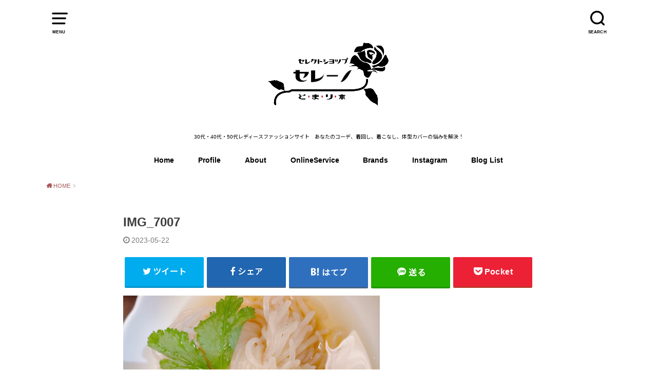

--- FILE ---
content_type: text/html; charset=UTF-8
request_url: https://serenotomarigi.com/occasionally-bakushoku-day/img_7007-2/
body_size: 10077
content:
<!doctype html>
<html dir="ltr" lang="ja" prefix="og: https://ogp.me/ns#">

<head>

	<meta charset="utf-8">
	<meta http-equiv="X-UA-Compatible" content="IE=edge">
	<meta name="HandheldFriendly" content="True">
	<meta name="MobileOptimized" content="320">
	<meta name="viewport" content="width=device-width, initial-scale=1"/>
	<link rel="pingback" href="https://serenotomarigi.com/xmlrpc.php"><title>IMG_7007 | セレクトショップ セレーノとまり木</title>

		<!-- All in One SEO 4.5.3.1 - aioseo.com -->
		<meta name="robots" content="max-image-preview:large" />
		<meta name="google-site-verification" content="kjsdQuZGTUbazeld0engtQxYbaIKmcPVxgpzbjMn-SU" />
		<link rel="canonical" href="https://serenotomarigi.com/occasionally-bakushoku-day/img_7007-2/" />
		<meta name="generator" content="All in One SEO (AIOSEO) 4.5.3.1" />
		<meta property="og:locale" content="ja_JP" />
		<meta property="og:site_name" content="セレクトショップ　セレーノとまり木" />
		<meta property="og:type" content="article" />
		<meta property="og:title" content="IMG_7007 | セレクトショップ セレーノとまり木" />
		<meta property="og:url" content="https://serenotomarigi.com/occasionally-bakushoku-day/img_7007-2/" />
		<meta property="og:image" content="https://serenotomarigi.com/wp-content/uploads/2020/05/t2.jpg" />
		<meta property="og:image:secure_url" content="https://serenotomarigi.com/wp-content/uploads/2020/05/t2.jpg" />
		<meta property="og:image:width" content="2268" />
		<meta property="og:image:height" content="1020" />
		<meta property="article:published_time" content="2023-05-22T10:44:33+00:00" />
		<meta property="article:modified_time" content="2023-05-22T10:44:33+00:00" />
		<meta name="twitter:card" content="summary" />
		<meta name="twitter:title" content="IMG_7007 | セレクトショップ セレーノとまり木" />
		<meta name="twitter:image" content="https://serenotomarigi.com/wp-content/uploads/2020/05/t2.jpg" />
		<script type="application/ld+json" class="aioseo-schema">
			{"@context":"https:\/\/schema.org","@graph":[{"@type":"BreadcrumbList","@id":"https:\/\/serenotomarigi.com\/occasionally-bakushoku-day\/img_7007-2\/#breadcrumblist","itemListElement":[{"@type":"ListItem","@id":"https:\/\/serenotomarigi.com\/#listItem","position":1,"name":"\u5bb6","item":"https:\/\/serenotomarigi.com\/","nextItem":"https:\/\/serenotomarigi.com\/occasionally-bakushoku-day\/img_7007-2\/#listItem"},{"@type":"ListItem","@id":"https:\/\/serenotomarigi.com\/occasionally-bakushoku-day\/img_7007-2\/#listItem","position":2,"name":"IMG_7007","previousItem":"https:\/\/serenotomarigi.com\/#listItem"}]},{"@type":"ItemPage","@id":"https:\/\/serenotomarigi.com\/occasionally-bakushoku-day\/img_7007-2\/#itempage","url":"https:\/\/serenotomarigi.com\/occasionally-bakushoku-day\/img_7007-2\/","name":"IMG_7007 | \u30bb\u30ec\u30af\u30c8\u30b7\u30e7\u30c3\u30d7 \u30bb\u30ec\u30fc\u30ce\u3068\u307e\u308a\u6728","inLanguage":"ja","isPartOf":{"@id":"https:\/\/serenotomarigi.com\/#website"},"breadcrumb":{"@id":"https:\/\/serenotomarigi.com\/occasionally-bakushoku-day\/img_7007-2\/#breadcrumblist"},"author":{"@id":"https:\/\/serenotomarigi.com\/author\/serenosowa\/#author"},"creator":{"@id":"https:\/\/serenotomarigi.com\/author\/serenosowa\/#author"},"datePublished":"2023-05-22T19:44:33+09:00","dateModified":"2023-05-22T19:44:33+09:00"},{"@type":"Organization","@id":"https:\/\/serenotomarigi.com\/#organization","name":"\u30bb\u30ec\u30af\u30c8\u30b7\u30e7\u30c3\u30d7\u3000\u30bb\u30ec\u30fc\u30ce\u3068\u307e\u308a\u6728","url":"https:\/\/serenotomarigi.com\/","contactPoint":{"@type":"ContactPoint","telephone":"+81822472214","contactType":"none"}},{"@type":"Person","@id":"https:\/\/serenotomarigi.com\/author\/serenosowa\/#author","url":"https:\/\/serenotomarigi.com\/author\/serenosowa\/","name":"\u3055\u3084\u3055\u3093","image":{"@type":"ImageObject","@id":"https:\/\/serenotomarigi.com\/occasionally-bakushoku-day\/img_7007-2\/#authorImage","url":"https:\/\/secure.gravatar.com\/avatar\/426995374550d4ddb56d99d02d8a218f?s=96&d=mm&r=g","width":96,"height":96,"caption":"\u3055\u3084\u3055\u3093"}},{"@type":"WebSite","@id":"https:\/\/serenotomarigi.com\/#website","url":"https:\/\/serenotomarigi.com\/","name":"\u30bb\u30ec\u30af\u30c8\u30b7\u30e7\u30c3\u30d7\u3000\u30bb\u30ec\u30fc\u30ce\u3068\u307e\u308a\u6728","description":"30\u4ee3\u30fb40\u4ee3\u30fb50\u4ee3\u30ec\u30c7\u30a3\u30fc\u30b9\u30d5\u30a1\u30c3\u30b7\u30e7\u30f3\u30b5\u30a4\u30c8\u3000\u3042\u306a\u305f\u306e\u30b3\u30fc\u30c7\u3001\u7740\u56de\u3057\u3001\u7740\u3053\u306a\u3057\u3001\u4f53\u578b\u30ab\u30d0\u30fc\u306e\u60a9\u307f\u3092\u89e3\u6c7a\uff01","inLanguage":"ja","publisher":{"@id":"https:\/\/serenotomarigi.com\/#organization"}}]}
		</script>
		<!-- All in One SEO -->

<link rel='dns-prefetch' href='//fonts.googleapis.com' />
<link rel="alternate" type="application/rss+xml" title="セレクトショップ　セレーノとまり木 &raquo; フィード" href="https://serenotomarigi.com/feed/" />
<link rel="alternate" type="application/rss+xml" title="セレクトショップ　セレーノとまり木 &raquo; コメントフィード" href="https://serenotomarigi.com/comments/feed/" />
<script type="text/javascript">
window._wpemojiSettings = {"baseUrl":"https:\/\/s.w.org\/images\/core\/emoji\/14.0.0\/72x72\/","ext":".png","svgUrl":"https:\/\/s.w.org\/images\/core\/emoji\/14.0.0\/svg\/","svgExt":".svg","source":{"concatemoji":"https:\/\/serenotomarigi.com\/wp-includes\/js\/wp-emoji-release.min.js?ver=6.2.8"}};
/*! This file is auto-generated */
!function(e,a,t){var n,r,o,i=a.createElement("canvas"),p=i.getContext&&i.getContext("2d");function s(e,t){p.clearRect(0,0,i.width,i.height),p.fillText(e,0,0);e=i.toDataURL();return p.clearRect(0,0,i.width,i.height),p.fillText(t,0,0),e===i.toDataURL()}function c(e){var t=a.createElement("script");t.src=e,t.defer=t.type="text/javascript",a.getElementsByTagName("head")[0].appendChild(t)}for(o=Array("flag","emoji"),t.supports={everything:!0,everythingExceptFlag:!0},r=0;r<o.length;r++)t.supports[o[r]]=function(e){if(p&&p.fillText)switch(p.textBaseline="top",p.font="600 32px Arial",e){case"flag":return s("\ud83c\udff3\ufe0f\u200d\u26a7\ufe0f","\ud83c\udff3\ufe0f\u200b\u26a7\ufe0f")?!1:!s("\ud83c\uddfa\ud83c\uddf3","\ud83c\uddfa\u200b\ud83c\uddf3")&&!s("\ud83c\udff4\udb40\udc67\udb40\udc62\udb40\udc65\udb40\udc6e\udb40\udc67\udb40\udc7f","\ud83c\udff4\u200b\udb40\udc67\u200b\udb40\udc62\u200b\udb40\udc65\u200b\udb40\udc6e\u200b\udb40\udc67\u200b\udb40\udc7f");case"emoji":return!s("\ud83e\udef1\ud83c\udffb\u200d\ud83e\udef2\ud83c\udfff","\ud83e\udef1\ud83c\udffb\u200b\ud83e\udef2\ud83c\udfff")}return!1}(o[r]),t.supports.everything=t.supports.everything&&t.supports[o[r]],"flag"!==o[r]&&(t.supports.everythingExceptFlag=t.supports.everythingExceptFlag&&t.supports[o[r]]);t.supports.everythingExceptFlag=t.supports.everythingExceptFlag&&!t.supports.flag,t.DOMReady=!1,t.readyCallback=function(){t.DOMReady=!0},t.supports.everything||(n=function(){t.readyCallback()},a.addEventListener?(a.addEventListener("DOMContentLoaded",n,!1),e.addEventListener("load",n,!1)):(e.attachEvent("onload",n),a.attachEvent("onreadystatechange",function(){"complete"===a.readyState&&t.readyCallback()})),(e=t.source||{}).concatemoji?c(e.concatemoji):e.wpemoji&&e.twemoji&&(c(e.twemoji),c(e.wpemoji)))}(window,document,window._wpemojiSettings);
</script>
<style type="text/css">
img.wp-smiley,
img.emoji {
	display: inline !important;
	border: none !important;
	box-shadow: none !important;
	height: 1em !important;
	width: 1em !important;
	margin: 0 0.07em !important;
	vertical-align: -0.1em !important;
	background: none !important;
	padding: 0 !important;
}
</style>
	<link rel='stylesheet' id='wp-block-library-css' href='https://serenotomarigi.com/wp-includes/css/dist/block-library/style.min.css' type='text/css' media='all' />
<link rel='stylesheet' id='classic-theme-styles-css' href='https://serenotomarigi.com/wp-includes/css/classic-themes.min.css' type='text/css' media='all' />
<style id='global-styles-inline-css' type='text/css'>
body{--wp--preset--color--black: #000000;--wp--preset--color--cyan-bluish-gray: #abb8c3;--wp--preset--color--white: #ffffff;--wp--preset--color--pale-pink: #f78da7;--wp--preset--color--vivid-red: #cf2e2e;--wp--preset--color--luminous-vivid-orange: #ff6900;--wp--preset--color--luminous-vivid-amber: #fcb900;--wp--preset--color--light-green-cyan: #7bdcb5;--wp--preset--color--vivid-green-cyan: #00d084;--wp--preset--color--pale-cyan-blue: #8ed1fc;--wp--preset--color--vivid-cyan-blue: #0693e3;--wp--preset--color--vivid-purple: #9b51e0;--wp--preset--gradient--vivid-cyan-blue-to-vivid-purple: linear-gradient(135deg,rgba(6,147,227,1) 0%,rgb(155,81,224) 100%);--wp--preset--gradient--light-green-cyan-to-vivid-green-cyan: linear-gradient(135deg,rgb(122,220,180) 0%,rgb(0,208,130) 100%);--wp--preset--gradient--luminous-vivid-amber-to-luminous-vivid-orange: linear-gradient(135deg,rgba(252,185,0,1) 0%,rgba(255,105,0,1) 100%);--wp--preset--gradient--luminous-vivid-orange-to-vivid-red: linear-gradient(135deg,rgba(255,105,0,1) 0%,rgb(207,46,46) 100%);--wp--preset--gradient--very-light-gray-to-cyan-bluish-gray: linear-gradient(135deg,rgb(238,238,238) 0%,rgb(169,184,195) 100%);--wp--preset--gradient--cool-to-warm-spectrum: linear-gradient(135deg,rgb(74,234,220) 0%,rgb(151,120,209) 20%,rgb(207,42,186) 40%,rgb(238,44,130) 60%,rgb(251,105,98) 80%,rgb(254,248,76) 100%);--wp--preset--gradient--blush-light-purple: linear-gradient(135deg,rgb(255,206,236) 0%,rgb(152,150,240) 100%);--wp--preset--gradient--blush-bordeaux: linear-gradient(135deg,rgb(254,205,165) 0%,rgb(254,45,45) 50%,rgb(107,0,62) 100%);--wp--preset--gradient--luminous-dusk: linear-gradient(135deg,rgb(255,203,112) 0%,rgb(199,81,192) 50%,rgb(65,88,208) 100%);--wp--preset--gradient--pale-ocean: linear-gradient(135deg,rgb(255,245,203) 0%,rgb(182,227,212) 50%,rgb(51,167,181) 100%);--wp--preset--gradient--electric-grass: linear-gradient(135deg,rgb(202,248,128) 0%,rgb(113,206,126) 100%);--wp--preset--gradient--midnight: linear-gradient(135deg,rgb(2,3,129) 0%,rgb(40,116,252) 100%);--wp--preset--duotone--dark-grayscale: url('#wp-duotone-dark-grayscale');--wp--preset--duotone--grayscale: url('#wp-duotone-grayscale');--wp--preset--duotone--purple-yellow: url('#wp-duotone-purple-yellow');--wp--preset--duotone--blue-red: url('#wp-duotone-blue-red');--wp--preset--duotone--midnight: url('#wp-duotone-midnight');--wp--preset--duotone--magenta-yellow: url('#wp-duotone-magenta-yellow');--wp--preset--duotone--purple-green: url('#wp-duotone-purple-green');--wp--preset--duotone--blue-orange: url('#wp-duotone-blue-orange');--wp--preset--font-size--small: 13px;--wp--preset--font-size--medium: 20px;--wp--preset--font-size--large: 36px;--wp--preset--font-size--x-large: 42px;--wp--preset--spacing--20: 0.44rem;--wp--preset--spacing--30: 0.67rem;--wp--preset--spacing--40: 1rem;--wp--preset--spacing--50: 1.5rem;--wp--preset--spacing--60: 2.25rem;--wp--preset--spacing--70: 3.38rem;--wp--preset--spacing--80: 5.06rem;--wp--preset--shadow--natural: 6px 6px 9px rgba(0, 0, 0, 0.2);--wp--preset--shadow--deep: 12px 12px 50px rgba(0, 0, 0, 0.4);--wp--preset--shadow--sharp: 6px 6px 0px rgba(0, 0, 0, 0.2);--wp--preset--shadow--outlined: 6px 6px 0px -3px rgba(255, 255, 255, 1), 6px 6px rgba(0, 0, 0, 1);--wp--preset--shadow--crisp: 6px 6px 0px rgba(0, 0, 0, 1);}:where(.is-layout-flex){gap: 0.5em;}body .is-layout-flow > .alignleft{float: left;margin-inline-start: 0;margin-inline-end: 2em;}body .is-layout-flow > .alignright{float: right;margin-inline-start: 2em;margin-inline-end: 0;}body .is-layout-flow > .aligncenter{margin-left: auto !important;margin-right: auto !important;}body .is-layout-constrained > .alignleft{float: left;margin-inline-start: 0;margin-inline-end: 2em;}body .is-layout-constrained > .alignright{float: right;margin-inline-start: 2em;margin-inline-end: 0;}body .is-layout-constrained > .aligncenter{margin-left: auto !important;margin-right: auto !important;}body .is-layout-constrained > :where(:not(.alignleft):not(.alignright):not(.alignfull)){max-width: var(--wp--style--global--content-size);margin-left: auto !important;margin-right: auto !important;}body .is-layout-constrained > .alignwide{max-width: var(--wp--style--global--wide-size);}body .is-layout-flex{display: flex;}body .is-layout-flex{flex-wrap: wrap;align-items: center;}body .is-layout-flex > *{margin: 0;}:where(.wp-block-columns.is-layout-flex){gap: 2em;}.has-black-color{color: var(--wp--preset--color--black) !important;}.has-cyan-bluish-gray-color{color: var(--wp--preset--color--cyan-bluish-gray) !important;}.has-white-color{color: var(--wp--preset--color--white) !important;}.has-pale-pink-color{color: var(--wp--preset--color--pale-pink) !important;}.has-vivid-red-color{color: var(--wp--preset--color--vivid-red) !important;}.has-luminous-vivid-orange-color{color: var(--wp--preset--color--luminous-vivid-orange) !important;}.has-luminous-vivid-amber-color{color: var(--wp--preset--color--luminous-vivid-amber) !important;}.has-light-green-cyan-color{color: var(--wp--preset--color--light-green-cyan) !important;}.has-vivid-green-cyan-color{color: var(--wp--preset--color--vivid-green-cyan) !important;}.has-pale-cyan-blue-color{color: var(--wp--preset--color--pale-cyan-blue) !important;}.has-vivid-cyan-blue-color{color: var(--wp--preset--color--vivid-cyan-blue) !important;}.has-vivid-purple-color{color: var(--wp--preset--color--vivid-purple) !important;}.has-black-background-color{background-color: var(--wp--preset--color--black) !important;}.has-cyan-bluish-gray-background-color{background-color: var(--wp--preset--color--cyan-bluish-gray) !important;}.has-white-background-color{background-color: var(--wp--preset--color--white) !important;}.has-pale-pink-background-color{background-color: var(--wp--preset--color--pale-pink) !important;}.has-vivid-red-background-color{background-color: var(--wp--preset--color--vivid-red) !important;}.has-luminous-vivid-orange-background-color{background-color: var(--wp--preset--color--luminous-vivid-orange) !important;}.has-luminous-vivid-amber-background-color{background-color: var(--wp--preset--color--luminous-vivid-amber) !important;}.has-light-green-cyan-background-color{background-color: var(--wp--preset--color--light-green-cyan) !important;}.has-vivid-green-cyan-background-color{background-color: var(--wp--preset--color--vivid-green-cyan) !important;}.has-pale-cyan-blue-background-color{background-color: var(--wp--preset--color--pale-cyan-blue) !important;}.has-vivid-cyan-blue-background-color{background-color: var(--wp--preset--color--vivid-cyan-blue) !important;}.has-vivid-purple-background-color{background-color: var(--wp--preset--color--vivid-purple) !important;}.has-black-border-color{border-color: var(--wp--preset--color--black) !important;}.has-cyan-bluish-gray-border-color{border-color: var(--wp--preset--color--cyan-bluish-gray) !important;}.has-white-border-color{border-color: var(--wp--preset--color--white) !important;}.has-pale-pink-border-color{border-color: var(--wp--preset--color--pale-pink) !important;}.has-vivid-red-border-color{border-color: var(--wp--preset--color--vivid-red) !important;}.has-luminous-vivid-orange-border-color{border-color: var(--wp--preset--color--luminous-vivid-orange) !important;}.has-luminous-vivid-amber-border-color{border-color: var(--wp--preset--color--luminous-vivid-amber) !important;}.has-light-green-cyan-border-color{border-color: var(--wp--preset--color--light-green-cyan) !important;}.has-vivid-green-cyan-border-color{border-color: var(--wp--preset--color--vivid-green-cyan) !important;}.has-pale-cyan-blue-border-color{border-color: var(--wp--preset--color--pale-cyan-blue) !important;}.has-vivid-cyan-blue-border-color{border-color: var(--wp--preset--color--vivid-cyan-blue) !important;}.has-vivid-purple-border-color{border-color: var(--wp--preset--color--vivid-purple) !important;}.has-vivid-cyan-blue-to-vivid-purple-gradient-background{background: var(--wp--preset--gradient--vivid-cyan-blue-to-vivid-purple) !important;}.has-light-green-cyan-to-vivid-green-cyan-gradient-background{background: var(--wp--preset--gradient--light-green-cyan-to-vivid-green-cyan) !important;}.has-luminous-vivid-amber-to-luminous-vivid-orange-gradient-background{background: var(--wp--preset--gradient--luminous-vivid-amber-to-luminous-vivid-orange) !important;}.has-luminous-vivid-orange-to-vivid-red-gradient-background{background: var(--wp--preset--gradient--luminous-vivid-orange-to-vivid-red) !important;}.has-very-light-gray-to-cyan-bluish-gray-gradient-background{background: var(--wp--preset--gradient--very-light-gray-to-cyan-bluish-gray) !important;}.has-cool-to-warm-spectrum-gradient-background{background: var(--wp--preset--gradient--cool-to-warm-spectrum) !important;}.has-blush-light-purple-gradient-background{background: var(--wp--preset--gradient--blush-light-purple) !important;}.has-blush-bordeaux-gradient-background{background: var(--wp--preset--gradient--blush-bordeaux) !important;}.has-luminous-dusk-gradient-background{background: var(--wp--preset--gradient--luminous-dusk) !important;}.has-pale-ocean-gradient-background{background: var(--wp--preset--gradient--pale-ocean) !important;}.has-electric-grass-gradient-background{background: var(--wp--preset--gradient--electric-grass) !important;}.has-midnight-gradient-background{background: var(--wp--preset--gradient--midnight) !important;}.has-small-font-size{font-size: var(--wp--preset--font-size--small) !important;}.has-medium-font-size{font-size: var(--wp--preset--font-size--medium) !important;}.has-large-font-size{font-size: var(--wp--preset--font-size--large) !important;}.has-x-large-font-size{font-size: var(--wp--preset--font-size--x-large) !important;}
.wp-block-navigation a:where(:not(.wp-element-button)){color: inherit;}
:where(.wp-block-columns.is-layout-flex){gap: 2em;}
.wp-block-pullquote{font-size: 1.5em;line-height: 1.6;}
</style>
<link rel='stylesheet' id='contact-form-7-css' href='https://serenotomarigi.com/wp-content/plugins/contact-form-7/includes/css/styles.css?ver=5.8.5' type='text/css' media='all' />
<link rel='stylesheet' id='style-css' href='https://serenotomarigi.com/wp-content/themes/yswallow/style.css' type='text/css' media='all' />
<style id='style-inline-css' type='text/css'>
.animated{animation-duration:1.2s;animation-fill-mode:both;animation-delay:0s;animation-timing-function:ease-out}.wpcf7 .screen-reader-response{position:static}.animated{animation-fill-mode:none}@keyframes fadeIn{from{opacity:0}to{opacity:1}}.fadeIn{animation-name:fadeIn}@keyframes fadeInDown{from{opacity:0;transform:translate3d(0,-10px,0)}to{opacity:1;transform:none}}.fadeInDown{animation-name:fadeInDown}@keyframes fadeInDownBig{from{opacity:0;transform:translate3d(0,-100%,0)}to{opacity:1;transform:none}}.fadeInDownBig{animation-name:fadeInDownBig}@keyframes fadeInLeft{from{opacity:0;transform:translate3d(-10px,0,0)}to{opacity:1;transform:none}}.fadeInLeft{animation-name:fadeInLeft}@keyframes fadeInLeftBig{from{opacity:0;transform:translate3d(-100%,0,0)}to{opacity:1;transform:none}}.fadeInLeftBig{animation-name:fadeInLeftBig}@keyframes fadeInRight{from{opacity:0;transform:translate3d(10px,0,0)}to{opacity:1;transform:none}}.fadeInRight{animation-name:fadeInRight}@keyframes fadeInRightBig{from{opacity:0;transform:translate3d(100%,0,0)}to{opacity:1;transform:none}}.fadeInRightBig{animation-name:fadeInRightBig}@keyframes fadeInUp{from{opacity:0;transform:translate3d(0,10px,0)}to{opacity:1;transform:none}}.fadeInUp{animation-name:fadeInUp}@keyframes fadeInUpBig{from{opacity:0;transform:translate3d(0,100%,0)}to{opacity:1;transform:none}}.fadeInUpBig{animation-name:fadeInUpBig}
</style>
<link rel='stylesheet' id='child-style-css' href='https://serenotomarigi.com/wp-content/themes/yswallow_custom/style.css' type='text/css' media='all' />
<link rel='stylesheet' id='gf_Notojp-css' href='https://fonts.googleapis.com/css?family=Noto+Sans+JP&#038;display=swap' type='text/css' media='all' />
<link rel='stylesheet' id='fontawesome-css' href='https://serenotomarigi.com/wp-content/themes/yswallow/library/css/font-awesome.min.css' type='text/css' media='all' />
<script type='text/javascript' src='https://serenotomarigi.com/wp-includes/js/jquery/jquery.min.js?ver=3.6.4' id='jquery-core-js'></script>
<script type='text/javascript' src='https://serenotomarigi.com/wp-includes/js/jquery/jquery-migrate.min.js?ver=3.4.0' id='jquery-migrate-js'></script>
<link rel="https://api.w.org/" href="https://serenotomarigi.com/wp-json/" /><link rel="alternate" type="application/json" href="https://serenotomarigi.com/wp-json/wp/v2/media/12859" /><link rel="EditURI" type="application/rsd+xml" title="RSD" href="https://serenotomarigi.com/xmlrpc.php?rsd" />
<link rel="wlwmanifest" type="application/wlwmanifest+xml" href="https://serenotomarigi.com/wp-includes/wlwmanifest.xml" />
<meta name="generator" content="WordPress 6.2.8" />
<link rel='shortlink' href='https://serenotomarigi.com/?p=12859' />
<link rel="alternate" type="application/json+oembed" href="https://serenotomarigi.com/wp-json/oembed/1.0/embed?url=https%3A%2F%2Fserenotomarigi.com%2Foccasionally-bakushoku-day%2Fimg_7007-2%2F" />
<link rel="alternate" type="text/xml+oembed" href="https://serenotomarigi.com/wp-json/oembed/1.0/embed?url=https%3A%2F%2Fserenotomarigi.com%2Foccasionally-bakushoku-day%2Fimg_7007-2%2F&#038;format=xml" />
<style type="text/css">
body, #breadcrumb li a::after{ color: #3E3E3E;}
a, #breadcrumb li a i, .authorbox .author_sns li a::before,.widget li a:after{ color: #aa5858;}
a:hover{ color: #aa8686;}
.article-footer .post-categories li a,.article-footer .tags a{ background: #aa5858; border-color:#aa5858;}
.article-footer .tags a{ color:#aa5858; background: none;}
.article-footer .post-categories li a:hover,.article-footer .tags a:hover{ background:#aa8686;  border-color:#aa8686;}
input[type="text"],input[type="password"],input[type="datetime"],input[type="datetime-local"],input[type="date"],input[type="month"],input[type="time"],input[type="week"],input[type="number"],input[type="email"],input[type="url"],input[type="search"],input[type="tel"],input[type="color"],select,textarea,.field { background-color: #ffffff;}
#header{ color: #000000; background: #ffffff;}
#logo a{ color: #ecf6ff;}
@media only screen and (min-width: 768px) {
	#g_nav .nav > li::after{ background: #ecf6ff;}
	#g_nav .nav li ul.sub-menu, #g_nav .nav li ul.children{ background: #aa0202;color: #ffffff;}
	.archives-list .post-list a .eyecatch::after{ background: #aa5858;}
}

.slick-prev:before, .slick-next:before, .accordionBtn, #submit, button, html input[type="button"], input[type="reset"], input[type="submit"], .pagination a:hover, .pagination a:focus,.page-links a:hover, .page-links a:focus { background-color: #aa5858;}
.accordionBtn.active, #submit:hover, #submit:focus{ background-color: #aa8686;}
.entry-content h2, .homeadd_wrap .widgettitle, .widgettitle, .eyecatch .cat-name, ul.wpp-list li a:before, .cat_postlist .catttl span::before, .cat_postlist .catttl span::after, .accordion::before{ background: #aa0202; color: #ffffff;}
.entry-content h3,.entry-content h4{ border-color: #aa0202;}
.h_balloon .entry-content h2:after{ border-top-color: #aa0202;}
.entry-content ol li:before{ background: #aa0202; border-color: #aa0202;  color: #ffffff;}
.entry-content ol li ol li:before{ color: #aa0202;}
.entry-content ul li:before{ color: #aa0202;}
.entry-content blockquote::before,.entry-content blockquote::after{color: #aa0202;}

.btn-wrap a{background: #aa5858;border: 1px solid #aa5858;}
.btn-wrap a:hover,.widget .btn-wrap:not(.simple) a:hover{color: #aa5858;border-color: #aa5858;}
.btn-wrap.simple a, .pagination a, .pagination span,.page-links a{border-color: #aa5858; color: #aa5858;}
.btn-wrap.simple a:hover, .pagination .current,.pagination .current:hover,.page-links ul > li > span{background-color: #aa5858;}

#footer-top::before{background-color: #aa0202;}
#footer,.cta-inner{background-color: #aa0202; color: #ffffff;}

</style>
<meta name="generator" content="Elementor 3.18.3; features: e_dom_optimization, e_optimized_assets_loading, additional_custom_breakpoints, block_editor_assets_optimize, e_image_loading_optimization; settings: css_print_method-external, google_font-enabled, font_display-auto">
<style>.simplemap img{max-width:none !important;padding:0 !important;margin:0 !important;}.staticmap,.staticmap img{max-width:100% !important;height:auto !important;}.simplemap .simplemap-content{display:none;}</style>
<script>var google_map_api_key = "AIzaSyCEzgXNaIJRTFDlqCUjSIB_Sf-9vBuNGsY";</script><style type="text/css">.broken_link, a.broken_link {
	text-decoration: line-through;
}</style><link rel="icon" href="https://serenotomarigi.com/wp-content/uploads/2017/04/cropped-1234567-3-32x32.png" sizes="32x32" />
<link rel="icon" href="https://serenotomarigi.com/wp-content/uploads/2017/04/cropped-1234567-3-192x192.png" sizes="192x192" />
<link rel="apple-touch-icon" href="https://serenotomarigi.com/wp-content/uploads/2017/04/cropped-1234567-3-180x180.png" />
<meta name="msapplication-TileImage" content="https://serenotomarigi.com/wp-content/uploads/2017/04/cropped-1234567-3-270x270.png" />
</head>

<body class="attachment attachment-template-default single single-attachment postid-12859 attachmentid-12859 attachment-jpeg pd_onecolumn h_default undo_off catlabeloff pannavi_on elementor-default elementor-kit-7577">
	<svg xmlns="http://www.w3.org/2000/svg" viewBox="0 0 0 0" width="0" height="0" focusable="false" role="none" style="visibility: hidden; position: absolute; left: -9999px; overflow: hidden;" ><defs><filter id="wp-duotone-dark-grayscale"><feColorMatrix color-interpolation-filters="sRGB" type="matrix" values=" .299 .587 .114 0 0 .299 .587 .114 0 0 .299 .587 .114 0 0 .299 .587 .114 0 0 " /><feComponentTransfer color-interpolation-filters="sRGB" ><feFuncR type="table" tableValues="0 0.49803921568627" /><feFuncG type="table" tableValues="0 0.49803921568627" /><feFuncB type="table" tableValues="0 0.49803921568627" /><feFuncA type="table" tableValues="1 1" /></feComponentTransfer><feComposite in2="SourceGraphic" operator="in" /></filter></defs></svg><svg xmlns="http://www.w3.org/2000/svg" viewBox="0 0 0 0" width="0" height="0" focusable="false" role="none" style="visibility: hidden; position: absolute; left: -9999px; overflow: hidden;" ><defs><filter id="wp-duotone-grayscale"><feColorMatrix color-interpolation-filters="sRGB" type="matrix" values=" .299 .587 .114 0 0 .299 .587 .114 0 0 .299 .587 .114 0 0 .299 .587 .114 0 0 " /><feComponentTransfer color-interpolation-filters="sRGB" ><feFuncR type="table" tableValues="0 1" /><feFuncG type="table" tableValues="0 1" /><feFuncB type="table" tableValues="0 1" /><feFuncA type="table" tableValues="1 1" /></feComponentTransfer><feComposite in2="SourceGraphic" operator="in" /></filter></defs></svg><svg xmlns="http://www.w3.org/2000/svg" viewBox="0 0 0 0" width="0" height="0" focusable="false" role="none" style="visibility: hidden; position: absolute; left: -9999px; overflow: hidden;" ><defs><filter id="wp-duotone-purple-yellow"><feColorMatrix color-interpolation-filters="sRGB" type="matrix" values=" .299 .587 .114 0 0 .299 .587 .114 0 0 .299 .587 .114 0 0 .299 .587 .114 0 0 " /><feComponentTransfer color-interpolation-filters="sRGB" ><feFuncR type="table" tableValues="0.54901960784314 0.98823529411765" /><feFuncG type="table" tableValues="0 1" /><feFuncB type="table" tableValues="0.71764705882353 0.25490196078431" /><feFuncA type="table" tableValues="1 1" /></feComponentTransfer><feComposite in2="SourceGraphic" operator="in" /></filter></defs></svg><svg xmlns="http://www.w3.org/2000/svg" viewBox="0 0 0 0" width="0" height="0" focusable="false" role="none" style="visibility: hidden; position: absolute; left: -9999px; overflow: hidden;" ><defs><filter id="wp-duotone-blue-red"><feColorMatrix color-interpolation-filters="sRGB" type="matrix" values=" .299 .587 .114 0 0 .299 .587 .114 0 0 .299 .587 .114 0 0 .299 .587 .114 0 0 " /><feComponentTransfer color-interpolation-filters="sRGB" ><feFuncR type="table" tableValues="0 1" /><feFuncG type="table" tableValues="0 0.27843137254902" /><feFuncB type="table" tableValues="0.5921568627451 0.27843137254902" /><feFuncA type="table" tableValues="1 1" /></feComponentTransfer><feComposite in2="SourceGraphic" operator="in" /></filter></defs></svg><svg xmlns="http://www.w3.org/2000/svg" viewBox="0 0 0 0" width="0" height="0" focusable="false" role="none" style="visibility: hidden; position: absolute; left: -9999px; overflow: hidden;" ><defs><filter id="wp-duotone-midnight"><feColorMatrix color-interpolation-filters="sRGB" type="matrix" values=" .299 .587 .114 0 0 .299 .587 .114 0 0 .299 .587 .114 0 0 .299 .587 .114 0 0 " /><feComponentTransfer color-interpolation-filters="sRGB" ><feFuncR type="table" tableValues="0 0" /><feFuncG type="table" tableValues="0 0.64705882352941" /><feFuncB type="table" tableValues="0 1" /><feFuncA type="table" tableValues="1 1" /></feComponentTransfer><feComposite in2="SourceGraphic" operator="in" /></filter></defs></svg><svg xmlns="http://www.w3.org/2000/svg" viewBox="0 0 0 0" width="0" height="0" focusable="false" role="none" style="visibility: hidden; position: absolute; left: -9999px; overflow: hidden;" ><defs><filter id="wp-duotone-magenta-yellow"><feColorMatrix color-interpolation-filters="sRGB" type="matrix" values=" .299 .587 .114 0 0 .299 .587 .114 0 0 .299 .587 .114 0 0 .299 .587 .114 0 0 " /><feComponentTransfer color-interpolation-filters="sRGB" ><feFuncR type="table" tableValues="0.78039215686275 1" /><feFuncG type="table" tableValues="0 0.94901960784314" /><feFuncB type="table" tableValues="0.35294117647059 0.47058823529412" /><feFuncA type="table" tableValues="1 1" /></feComponentTransfer><feComposite in2="SourceGraphic" operator="in" /></filter></defs></svg><svg xmlns="http://www.w3.org/2000/svg" viewBox="0 0 0 0" width="0" height="0" focusable="false" role="none" style="visibility: hidden; position: absolute; left: -9999px; overflow: hidden;" ><defs><filter id="wp-duotone-purple-green"><feColorMatrix color-interpolation-filters="sRGB" type="matrix" values=" .299 .587 .114 0 0 .299 .587 .114 0 0 .299 .587 .114 0 0 .299 .587 .114 0 0 " /><feComponentTransfer color-interpolation-filters="sRGB" ><feFuncR type="table" tableValues="0.65098039215686 0.40392156862745" /><feFuncG type="table" tableValues="0 1" /><feFuncB type="table" tableValues="0.44705882352941 0.4" /><feFuncA type="table" tableValues="1 1" /></feComponentTransfer><feComposite in2="SourceGraphic" operator="in" /></filter></defs></svg><svg xmlns="http://www.w3.org/2000/svg" viewBox="0 0 0 0" width="0" height="0" focusable="false" role="none" style="visibility: hidden; position: absolute; left: -9999px; overflow: hidden;" ><defs><filter id="wp-duotone-blue-orange"><feColorMatrix color-interpolation-filters="sRGB" type="matrix" values=" .299 .587 .114 0 0 .299 .587 .114 0 0 .299 .587 .114 0 0 .299 .587 .114 0 0 " /><feComponentTransfer color-interpolation-filters="sRGB" ><feFuncR type="table" tableValues="0.098039215686275 1" /><feFuncG type="table" tableValues="0 0.66274509803922" /><feFuncB type="table" tableValues="0.84705882352941 0.41960784313725" /><feFuncA type="table" tableValues="1 1" /></feComponentTransfer><feComposite in2="SourceGraphic" operator="in" /></filter></defs></svg><div id="container">


<header id="header" class="header animated fadeIn">
<div id="inner-header" class="wrap cf">

<a href="#spnavi" data-remodal-target="spnavi" class="nav_btn"><span class="text">MENU</span></a><div class="remodal" data-remodal-id="spnavi" data-remodal-options="hashTracking:false"><button data-remodal-action="close" class="remodal-close"><span class="text gf">CLOSE</span></button><div id="nav_menu-5" class="widget widget_nav_menu"><div class="menu-%e3%82%b0%e3%83%ad%e3%83%bc%e3%83%90%e3%83%ab%e3%83%a1%e3%83%8b%e3%83%a5%e3%83%bc2021-container"><ul id="menu-%e3%82%b0%e3%83%ad%e3%83%bc%e3%83%90%e3%83%ab%e3%83%a1%e3%83%8b%e3%83%a5%e3%83%bc2021" class="menu"><li id="menu-item-10223" class="menu-item menu-item-type-post_type menu-item-object-page menu-item-home menu-item-10223"><a href="https://serenotomarigi.com/">Home</a></li>
<li id="menu-item-10224" class="menu-item menu-item-type-post_type menu-item-object-page menu-item-10224"><a href="https://serenotomarigi.com/profile/">Profile</a></li>
<li id="menu-item-10222" class="menu-item menu-item-type-post_type menu-item-object-page menu-item-10222"><a href="https://serenotomarigi.com/about/">About</a></li>
<li id="menu-item-10311" class="menu-item menu-item-type-post_type menu-item-object-page menu-item-10311"><a href="https://serenotomarigi.com/olservice/">OnlineService</a></li>
<li id="menu-item-10221" class="menu-item menu-item-type-post_type menu-item-object-page menu-item-10221"><a href="https://serenotomarigi.com/brands/">Brands</a></li>
<li id="menu-item-10312" class="menu-item menu-item-type-custom menu-item-object-custom menu-item-10312"><a href="https://www.instagram.com/sereno_tomarigi/">Instagram</a></li>
<li id="menu-item-10313" class="menu-item menu-item-type-post_type menu-item-object-page current_page_parent menu-item-has-children menu-item-10313"><a href="https://serenotomarigi.com/blog/">Blog List</a>
<ul class="sub-menu">
	<li id="menu-item-10314" class="menu-item menu-item-type-custom menu-item-object-custom menu-item-10314"><a href="https://ameblo.jp/serenosowa/">アメーバブログ</a></li>
	<li id="menu-item-10315" class="menu-item menu-item-type-post_type menu-item-object-page current_page_parent menu-item-10315"><a href="https://serenotomarigi.com/blog/">ブログ一覧</a></li>
</ul>
</li>
</ul></div></div><button data-remodal-action="close" class="remodal-close"><span class="text gf">CLOSE</span></button></div><div class="searchbox"><form role="search" method="get" id="searchform" class="searchform cf" action="https://serenotomarigi.com/" ><input type="search" placeholder="キーワードを入力" value="" name="s" id="s" /><span class="nav_btn search_btn"><span class="text">SEARCH</span></span></form></div><div id="logo" class="fs_ll sitedes_on"><p class="h1 img"><a href="https://serenotomarigi.com"><img fetchpriority="high" width="1242" height="1241" src="https://serenotomarigi.com/wp-content/uploads/2020/05/6f6750b898c79bbe3219019abd009196.jpg" class="site_logo_img" alt="セレクトショップ　セレーノとまり木" decoding="async" srcset="https://serenotomarigi.com/wp-content/uploads/2020/05/6f6750b898c79bbe3219019abd009196.jpg 1242w, https://serenotomarigi.com/wp-content/uploads/2020/05/6f6750b898c79bbe3219019abd009196-500x500.jpg 500w, https://serenotomarigi.com/wp-content/uploads/2020/05/6f6750b898c79bbe3219019abd009196-680x679.jpg 680w, https://serenotomarigi.com/wp-content/uploads/2020/05/6f6750b898c79bbe3219019abd009196-300x300.jpg 300w, https://serenotomarigi.com/wp-content/uploads/2020/05/6f6750b898c79bbe3219019abd009196-768x767.jpg 768w" sizes="(max-width: 1242px) 100vw, 1242px" /></a></p><p class="site_description">30代・40代・50代レディースファッションサイト　あなたのコーデ、着回し、着こなし、体型カバーの悩みを解決！</p></div><div id="g_nav" class="g_nav-sp animated anidelayS fadeIn"><nav class="menu-sp cf"><ul id="menu-%e3%82%b0%e3%83%ad%e3%83%bc%e3%83%90%e3%83%ab%e3%83%a1%e3%83%8b%e3%83%a5%e3%83%bc2021-1" class="nav top-nav cf"><li class="menu-item menu-item-type-post_type menu-item-object-page menu-item-home menu-item-10223"><a href="https://serenotomarigi.com/">Home</a></li>
<li class="menu-item menu-item-type-post_type menu-item-object-page menu-item-10224"><a href="https://serenotomarigi.com/profile/">Profile</a></li>
<li class="menu-item menu-item-type-post_type menu-item-object-page menu-item-10222"><a href="https://serenotomarigi.com/about/">About</a></li>
<li class="menu-item menu-item-type-post_type menu-item-object-page menu-item-10311"><a href="https://serenotomarigi.com/olservice/">OnlineService</a></li>
<li class="menu-item menu-item-type-post_type menu-item-object-page menu-item-10221"><a href="https://serenotomarigi.com/brands/">Brands</a></li>
<li class="menu-item menu-item-type-custom menu-item-object-custom menu-item-10312"><a href="https://www.instagram.com/sereno_tomarigi/">Instagram</a></li>
<li class="menu-item menu-item-type-post_type menu-item-object-page current_page_parent menu-item-has-children menu-item-10313"><a href="https://serenotomarigi.com/blog/">Blog List</a>
<ul class="sub-menu">
	<li class="menu-item menu-item-type-custom menu-item-object-custom menu-item-10314"><a href="https://ameblo.jp/serenosowa/">アメーバブログ</a></li>
	<li class="menu-item menu-item-type-post_type menu-item-object-page current_page_parent menu-item-10315"><a href="https://serenotomarigi.com/blog/">ブログ一覧</a></li>
</ul>
</li>
</ul></nav></div>
</div>
</header>





<div id="breadcrumb" class="breadcrumb animated fadeIn cf"><div class="wrap"><ul class="breadcrumb__ul" itemscope itemtype="http://schema.org/BreadcrumbList"><li class="breadcrumb__li bc_homelink" itemprop="itemListElement" itemscope itemtype="http://schema.org/ListItem"><a class="breadcrumb__link" itemprop="item" href="https://serenotomarigi.com/"><span itemprop="name"> HOME</span></a><meta itemprop="position" content="1" /></li><li class="breadcrumb__li bc_posttitle" itemprop="itemListElement" itemscope itemtype="http://schema.org/ListItem"><span itemprop="name">IMG_7007</span><meta itemprop="position" content="3" /></li></ul></div></div>

<div id="content">
<div id="inner-content" class="wrap cf">

<div class="main-wrap">
<main id="main" class="animated anidelayS fadeIn" role="main">

<article id="post-12859" class="post-12859 attachment type-attachment status-inherit hentry article cf" role="article">
<header class="article-header entry-header">
<div class="inner">
<h1 class="entry-title single-title" itemprop="headline" rel="bookmark">IMG_7007</h1>

<div class="byline entry-meta vcard cf">

<time class="time__date date gf entry-date updated" datetime="2023-05-22">2023-05-22</time>
</div>


</div>
</header>


<div class="share short">
<div class="sns">
<ul class="cf">

<li class="twitter"> 
<a target="blank" href="//twitter.com/intent/tweet?url=https%3A%2F%2Fserenotomarigi.com%2Foccasionally-bakushoku-day%2Fimg_7007-2%2F&text=IMG_7007&tw_p=tweetbutton" onclick="window.open(this.href, 'tweetwindow', 'width=550, height=450,personalbar=0,toolbar=0,scrollbars=1,resizable=1'); return false;"><span class="text">ツイート</span><span class="count"></span></a>
</li>

<li class="facebook">
<a href="//www.facebook.com/sharer.php?src=bm&u=https%3A%2F%2Fserenotomarigi.com%2Foccasionally-bakushoku-day%2Fimg_7007-2%2F&t=IMG_7007" onclick="javascript:window.open(this.href, '', 'menubar=no,toolbar=no,resizable=yes,scrollbars=yes,height=300,width=600');return false;"><span class="text">シェア</span><span class="count"></span></a>
</li>

<li class="hatebu">       
<a href="//b.hatena.ne.jp/add?mode=confirm&url=https://serenotomarigi.com/occasionally-bakushoku-day/img_7007-2/&title=IMG_7007" onclick="window.open(this.href, 'HBwindow', 'width=600, height=400, menubar=no, toolbar=no, scrollbars=yes'); return false;" target="_blank"><span class="text">はてブ</span><span class="count"></span></a>
</li>

<li class="line">
<a href="//line.me/R/msg/text/?IMG_7007%0Ahttps%3A%2F%2Fserenotomarigi.com%2Foccasionally-bakushoku-day%2Fimg_7007-2%2F" target="_blank"><span class="text">送る</span></a>
</li>

<li class="pocket">
<a href="//getpocket.com/edit?url=https://serenotomarigi.com/occasionally-bakushoku-day/img_7007-2/&title=IMG_7007" onclick="window.open(this.href, 'FBwindow', 'width=550, height=350, menubar=no, toolbar=no, scrollbars=yes'); return false;"><span class="text">Pocket</span><span class="count"></span></a></li>

</ul>
</div> 
</div>



<section class="entry-content cf">


<p class="attachment"><a href='https://serenotomarigi.com/wp-content/uploads/2023/05/IMG_7007.jpeg'><img width="500" height="375" src="https://serenotomarigi.com/wp-content/uploads/2023/05/IMG_7007-500x375.jpeg" class="attachment-medium size-medium" alt="" decoding="async" srcset="https://serenotomarigi.com/wp-content/uploads/2023/05/IMG_7007-500x375.jpeg 500w, https://serenotomarigi.com/wp-content/uploads/2023/05/IMG_7007.jpeg 600w" sizes="(max-width: 500px) 100vw, 500px" /></a></p>


</section>



</article>

</main>
</div>


</div>
</div>
<div id="footer-top" class="footer-top wow animated fadeIn">
	<div class="wrap cf">
		<div class="inner">
						
	
		</div>
	</div>
</div>

<footer id="footer" class="footer wow animated fadeIn" role="contentinfo">

	<div id="inner-footer" class="inner wrap cf">
		<nav role="navigation">
			<div class="footer-links cf"><ul id="menu-%e3%83%95%e3%83%83%e3%82%bf%e3%83%bc%e3%83%a1%e3%83%8b%e3%83%a5%e3%83%bc2021" class="footer-nav cf"><li id="menu-item-10232" class="menu-item menu-item-type-post_type menu-item-object-page menu-item-home menu-item-10232"><a href="https://serenotomarigi.com/">Home</a></li>
<li id="menu-item-10233" class="menu-item menu-item-type-post_type menu-item-object-page menu-item-10233"><a href="https://serenotomarigi.com/profile/">Profile</a></li>
<li id="menu-item-10230" class="menu-item menu-item-type-post_type menu-item-object-page menu-item-10230"><a href="https://serenotomarigi.com/about/">About</a></li>
<li id="menu-item-10310" class="menu-item menu-item-type-post_type menu-item-object-page menu-item-10310"><a href="https://serenotomarigi.com/olservice/">OnlineService</a></li>
<li id="menu-item-10231" class="menu-item menu-item-type-post_type menu-item-object-page menu-item-10231"><a href="https://serenotomarigi.com/brands/">Brands</a></li>
<li id="menu-item-10237" class="menu-item menu-item-type-custom menu-item-object-custom menu-item-10237"><a href="https://www.instagram.com/sereno_tomarigi/">Instagram</a></li>
<li id="menu-item-10238" class="menu-item menu-item-type-post_type menu-item-object-page current_page_parent menu-item-10238"><a href="https://serenotomarigi.com/blog/">BlogLIst</a></li>
<li id="menu-item-10229" class="menu-item menu-item-type-custom menu-item-object-custom menu-item-10229"><a href="https://ameblo.jp/serenosowa/">Ameba Blog</a></li>
</ul></div>		</nav>
		<p class="source-org copyright">&copy;Copyright2026 <a href="https://serenotomarigi.com" rel="nofollow">セレクトショップ　セレーノとまり木</a>.All Rights Reserved.</p>
	</div>
</footer>
</div>
<div id="page-top">
	<a href="#header" class="pt-button" title="ページトップへ"></a>
</div><script>
jQuery(document).ready(function($) {
	$(".widget_categories li, .widget_nav_menu li").has("ul").toggleClass("accordionMenu");
	$(".widget ul.children , .widget ul.sub-menu").after("<span class='accordionBtn'></span>");
	$(".widget ul.children , .widget ul.sub-menu").hide();
	$("ul .accordionBtn").on("click", function() {
		$(this).prev("ul").slideToggle();
		$(this).toggleClass("active");
	});
});
</script><script type='text/javascript' src='https://serenotomarigi.com/wp-content/plugins/contact-form-7/includes/swv/js/index.js?ver=5.8.5' id='swv-js'></script>
<script type='text/javascript' id='contact-form-7-js-extra'>
/* <![CDATA[ */
var wpcf7 = {"api":{"root":"https:\/\/serenotomarigi.com\/wp-json\/","namespace":"contact-form-7\/v1"}};
/* ]]> */
</script>
<script type='text/javascript' src='https://serenotomarigi.com/wp-content/plugins/contact-form-7/includes/js/index.js?ver=5.8.5' id='contact-form-7-js'></script>
<script type='text/javascript' src='https://serenotomarigi.com/wp-content/themes/yswallow/library/js/remodal.js?ver=1.0.0' id='remodal-js'></script>
<script type='text/javascript' src='https://serenotomarigi.com/wp-content/themes/yswallow/library/js/scripts.js' id='main-js-js'></script>
<script type='text/javascript' src='https://serenotomarigi.com/wp-content/themes/yswallow/library/js/modernizr.custom.min.js?ver=2.5.3' id='css-modernizr-js'></script>
</body>
</html>

--- FILE ---
content_type: text/css
request_url: https://serenotomarigi.com/wp-content/themes/yswallow_custom/style.css
body_size: 29
content:
@charset "utf-8";
/*
Template: yswallow
Theme Name: swallow_custom
Theme URI:https://open-cage.com/swallow/
*/
body {
font-size: 16px;
}